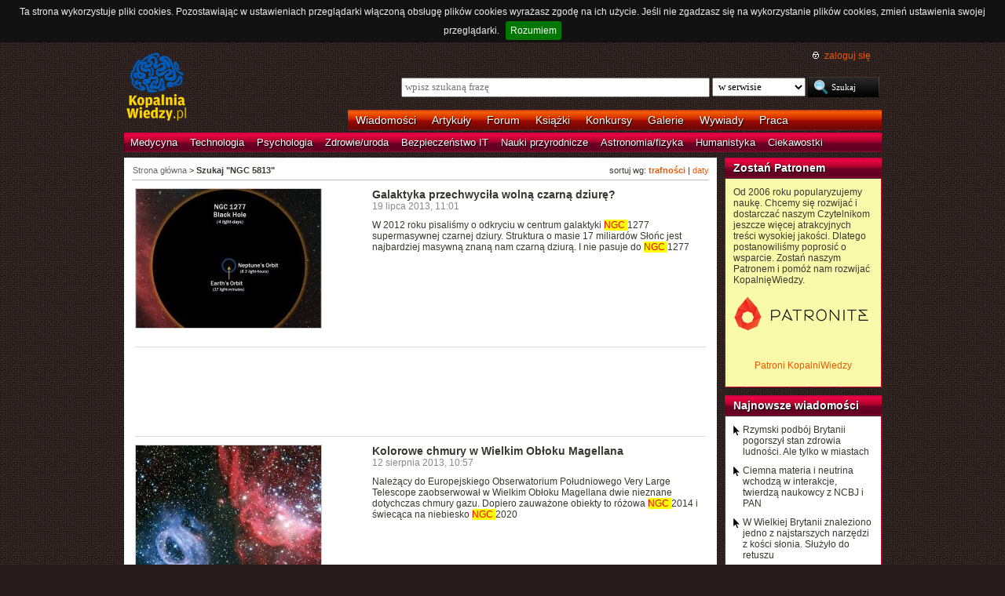

--- FILE ---
content_type: text/html; charset=UTF-8
request_url: https://kopalniawiedzy.pl/szukaj/NGC%205813,0,1,0
body_size: 7287
content:
<!DOCTYPE html>
<html lang="pl">
<head>
    <meta http-equiv="Content-type" content="text/html; charset=utf-8" />
    <meta name="description" content="Najświeższe informacje naukowe i techniczne. Najnowsze osiągnięcia, najważniejsze odkrycia, wynalazki, które zmieniają świat.">
    <meta name="keywords" content="biologia, technologie, medycyna, psychologia, ciekawostki, odkrycia, wynalazki, nauka, informacje, informacje naukowe, informacje techniczne">
    <title>Szukaj "NGC 5813" | KopalniaWiedzy.pl</title>
        <link rel="shortcut icon" type="image/ico" href="/favico.ico" />
    <link href="https://www.google.com/+kopalniawiedzy" rel="publisher" />
    <meta name="viewport" content="width=device-width, initial-scale=1, maximum-scale=1">
    <link rel="stylesheet" type="text/css" href="/media/css/styles.min.css?v=8" />
<link rel="stylesheet" type="text/css" href="/media/css/fluid.min.css" />
<script type="text/javascript" src="https://code.jquery.com/jquery-1.9.1.min.js"></script>
<script type="text/javascript" src="https://code.jquery.com/ui/1.10.3/jquery-ui.min.js"></script>
<script type="text/javascript" src="/media/js/jquery.cookie.js"></script>
<script type="text/javascript" src="/media/js/jquery.cookiebar.js"></script>
    <script>
        if (window.top.location != window.self.location) {
            top.window.location.href = window.self.location;
        }
    </script>
    <script type="text/javascript">
        $(function(){
            $('#search-where').change(function(){
                console.log($(this).val());
               if ($(this).val() == 4) {
                   $('#search-form').attr('action', 'https://forum.kopalniawiedzy.pl/index.php?app=core&module=search&do=search&fromMainBar=1');
               } else {
                   $('#search-form').attr('action', '/szukaj');
               }
            });
        });

        function recommend(id)
        {
            $.post('/ajax/recommend', {id_object: id}, function(data) {
                if(!data.success) {
                    console.log(data.message);
                } else {
                    $('.recommend').remove();
                    $('.sexy-bookmarks').prepend(data.content);
                }
            }, 'json');
        }

        $(document).ready(function(){
            $.cookieBar();
        });

    </script>
<script async src="//pagead2.googlesyndication.com/pagead/js/adsbygoogle.js"></script>
<script>
     (adsbygoogle = window.adsbygoogle || []).push({
          google_ad_client: "ca-pub-5741557688388093",
          enable_page_level_ads: true
     });
</script>
</head>
<!--[if IE 7]><body class="ie7"><![endif]-->
<!--[if IE 8]><body class="ie8"><![endif]-->
<!--[if IE 9]><body class="ie9"><![endif]-->
<!--[if gt IE 9]><!--><body><!--<![endif]-->
    <!-- Global site tag (gtag.js) - Google Analytics -->
    <script async src="https://www.googletagmanager.com/gtag/js?id=UA-727238-5"></script>
    <script>
        window.dataLayer = window.dataLayer || [];
        function gtag(){dataLayer.push(arguments);}
        gtag('js', new Date());

        gtag('config', 'UA-727238-5');
    </script>
    <script async src="https://www.googletagmanager.com/gtag/js?id=UA-27191270-1"></script>
    <script>
        window.dataLayer = window.dataLayer || [];
        function gtag(){dataLayer.push(arguments);}
        gtag('js', new Date());

        gtag('config', 'UA-27191270-1');
    </script>

    <!-- Clarity tracking code for http://kopalniawiedzy.pl/ -->
    <script>
        (function(c,l,a,r,i,t,y){
	    c[a]=c[a]||function(){(c[a].q=c[a].q||[]).push(arguments)};
	    t=l.createElement(r);t.async=1;t.src="https://www.clarity.ms/tag/"+i;
	    y=l.getElementsByTagName(r)[0];y.parentNode.insertBefore(t,y);
	})(window, document, "clarity", "script", "569xstz8pg");
    </script>

    <div class="content-wrapper ui-helper-clearfix">

                <div class="header">
            <div class="user-info">
                <a href="/" title="Przejdź do strony głównej KopalniaWiedzy.pl" class="logo">
                   <!--img src="/media/img/kopalniawiedzy-logo.png" alt="KopalniaWiedzy.pl" /-->
                   <img src="/media/img/kopalnia_wiedzyUKR.png" alt="KopalniaWiedzy.pl" /> 
		</a>

                <form action="/szukaj" method="post" class="search-form" id="search-form">
                    <p>
                        <a href="https://forum.kopalniawiedzy.pl/index.php?/login/" title="" class="icon icon-login">zaloguj się</a>
                    </p>
                    <input type="text" name="search_term" class="phrase" placeholder="wpisz szukaną frazę" />
                    <select name="where" class="search-where" id="search-where">
                        <option value="0">w serwisie</option>
                        <option value="1">w wiadomościach</option>
                        <option value="2">w artykułach</option>
                        <!--option value="3">w blogach</option-->
                        <option value="4">w treści forum</option>
                    </select>
                    <input type="submit" class="search-submit" value="Szukaj" />
                </form>
                <ul class="top-bar">
                    <li><a href="/wiadomosci">Wiadomości</a></li>
                    <li><a href="/artykuly">Artykuły</a></li>
                    <li><a href="https://forum.kopalniawiedzy.pl">Forum</a></li>
                                                            <li><a href="/ksiazki">Książki</a></li>
                    <li><a href="/konkursy">Konkursy</a></li>
                    <li><a href="/galeria">Galerie</a></li>
                    <li><a href="/wywiady">Wywiady</a></li>
                                        <li class="drop">
                        <a id="pracuj">Praca</a>
                        <ul class="nav-menu">
                            <li><a href="https://www.pracuj.pl/" rel="nofollow">Oferty pracy Pracuj.pl</a></li>
                            <li><a href="https://theprotocol.it/" rel="nofollow">Oferty pracy The Protocol</a></li>
			    <li><a href="https://jobicon.pracuj.pl/" rel="nofollow">JOBICON</a></li>
			    <li><a href="https://dlafirm.pracuj.pl/" rel="nofollow">dlafirm.pracuj.pl</a></li>
			    <li><a href="https://erecruiter.pl/" rel="nofollow">System HR</a></li>
			    <li><a href="https://blog.theprotocol.it/" rel="nofollow">Branża IT</a></li>
                            <li><a href="https://hr.theprotocol.it/" rel="nofollow">Dodaj ogłoszenie o pracę it</a></li>
                        </ul>
                    </li>
                </ul>
            </div>
            <ul class="bottom-bar">
                <li><a href="/wiadomosci/medycyna" class="medycyna" title="Medycyna">Medycyna</a></li>
                <li><a href="/wiadomosci/technologia" class="technologia" title="Technologia">Technologia</a></li>
                <li><a href="/wiadomosci/psychologia" class="psychologia" title="Psychologia">Psychologia</a></li>
                <li><a href="/wiadomosci/zdrowie-uroda" class="zdrowie-uroda" title="Zdrowie/uroda">Zdrowie/uroda</a></li>
                <li><a href="/wiadomosci/bezpieczenstwo-it" class="bezpieczenstwo-it" title="Bezpieczeństwo IT">Bezpieczeństwo IT</a></li>
                <li><a href="/wiadomosci/nauki-przyrodnicze" class="nauki-przyrodnicze" title="Nauki przyrodnicze">Nauki przyrodnicze</a></li>
                <li><a href="/wiadomosci/astronomia-fizyka" class="astronomia-fizyka" title="Astronomia/fizyka">Astronomia/fizyka</a></li>
                <li><a href="/wiadomosci/humanistyka" class="humanistyka" title="Humanistyka">Humanistyka</a></li>
                <li><a href="/wiadomosci/ciekawostki" class="ciekawostki" title="Ciekawostki">Ciekawostki</a></li>
            </ul>
        </div>

        <!-- left rail start -->
        <div class="left-rail article-rail">
            <div class="breadcrumbs">
                    <p>sortuj wg: <a href="/szukaj/NGC 5813,0,1,0"><strong>trafności</strong></a> | <a href="/szukaj/NGC 5813,0,1,1">daty</a></p>

<span itemscope itemtype="http://data-vocabulary.org/Breadcrumb"><a href="/" itemprop="url"><span itemprop="title">Strona główna</span></a></span> &gt;
                    <strong itemscope itemtype="http://data-vocabulary.org/Breadcrumb"><span itemprop="title">Szukaj "NGC 5813"</span></strong>
                                </div>
            <div class="article-contents article-list ui-helper-clearfix">
                                <div class="ui-helper-clearfix">
                    <a href="/NGC-1277-czarna-dziura-zderzenie,18479" class="article-list-img"><img src="/media/lib/141/n-ngc1277_diagram-b6b4f5afc722255109b59d8dce759776.jpg" border="0" width="236" alt=""></a>                    <div class="article-list-content article-list-fixed">
                        <h3><a href="/NGC-1277-czarna-dziura-zderzenie,18479" class="title">Galaktyka przechwyciła wolną czarną dziurę?</a></h3>
                        <span class="time">19 lipca 2013, 11:01</span>
                        <p>W 2012 roku pisaliśmy o odkryciu w centrum galaktyki <span class="highlight"> NGC </span> 1277 supermasywnej czarnej dziury. Struktura o masie 17 miliardów Słońc jest najbardziej masywną znaną nam czarną dziurą. I nie pasuje do <span class="highlight"> NGC </span> 1277</p>
                    </div>
                </div>
                <hr />
                                <div class="ui-helper-clearfix">
                    <script async src="//pagead2.googlesyndication.com/pagead/js/adsbygoogle.js"></script>
<!-- Leaderboard / above text / other -->
<ins class="adsbygoogle"
     style="display:inline-block;width:728px;height:90px"
     data-ad-client="ca-pub-5741557688388093"
     data-ad-slot="3257251035"></ins>
<script>
    (adsbygoogle = window.adsbygoogle || []).push({});
</script>                </div>
                <hr />
                                <div class="ui-helper-clearfix">
                    <a href="/NGC-2014-NGC-2020-Wielki-Oblok-Magellana-gaz,18618" class="article-list-img"><img src="/media/lib/170/n-chmurywobloku-51219ffe842cc8e87ad3c9c085b9c7fc.jpg" border="0" width="236" alt=""></a>                    <div class="article-list-content article-list-fixed">
                        <h3><a href="/NGC-2014-NGC-2020-Wielki-Oblok-Magellana-gaz,18618" class="title">Kolorowe chmury w Wielkim Obłoku Magellana</a></h3>
                        <span class="time">12 sierpnia 2013, 10:57</span>
                        <p>Należący do Europejskiego Obserwatorium Południowego Very Large Telescope zaobserwował w Wielkim Obłoku Magellana dwie nieznane dotychczas chmury gazu. Dopiero zauważone obiekty to różowa <span class="highlight"> NGC </span> 2014 i świecąca na niebiesko <span class="highlight"> NGC </span> 2020</p>
                    </div>
                </div>
                <hr />
                                <div class="ui-helper-clearfix">
                    <a href="/Teleskop-Kosmiczny-Jamesa-Webba-zdjecia-NASA,35293" class="article-list-img"><img src="/media/lib/510/n-webbcarina-fbf88db8a0e766b1bc9abe528774907c.jpg" border="0" width="236" alt=""></a>                    <div class="article-list-content article-list-fixed">
                        <h3><a href="/Teleskop-Kosmiczny-Jamesa-Webba-zdjecia-NASA,35293" class="title">NASA pokazała kolejne zdjęcia wykonane przez Teleskop Webba</a></h3>
                        <span class="time">12 lipca 2022, 14:36</span>
                        <p>W nocy z poniedziałku na wtorek NASA pokazała pierwsze pełnokolorowe zdjęcie z Teleskopu Kosmicznego Jamesa Webba. Zobaczyliśmy na nim oddaloną o 4,6 miliarda lat świetlnych gromadę galaktyk SMACS 0723. Jej grawitacja zagina światło z obiektów znajdujących się poza gromadą, powiększając je, dzięki czemu możemy zajrzeć jeszcze głębiej w przestrzeń kosmiczną. Teraz NASA zaprezentowała kolejne zdjęcia.</p>
                    </div>
                </div>
                <hr />
                                <div class="ui-helper-clearfix">
                    <a href="/NGC-5813-czarna-dziura-gaz,22606" class="article-list-img"><img src="/media/lib/221/n-ngc5813-7fe42949239728fc1152ee588a70c28a.jpg" border="0" width="236" alt=""></a>                    <div class="article-list-content article-list-fixed">
                        <h3><a href="/NGC-5813-czarna-dziura-gaz,22606" class="title">Liczne erupcje ukształtowały krajobraz grupy galaktyk</a></h3>
                        <span class="time">16 czerwca 2015, 07:05</span>
                        <p>Dzięki teleskopowi Chandra X-ray Observatory astronomowie wykazali, że w ciągu 50 milionów lat doszło do serii erupcji z pobliża czarnej dziury, co ukształtowało krajobraz w centrum grupy galaktyk.</p>
                    </div>
                </div>
                <hr />
                                <div class="ui-helper-clearfix">
                    <a href="/NGC-1052-DF2-ciemna-materia-galaktyka,27981" class="article-list-img"><img src="/media/lib/305/n-ngc1052df2-d0b45b5d2bbd32af63a7069714c04f00.jpg" border="0" width="236" alt=""></a>                    <div class="article-list-content article-list-fixed">
                        <h3><a href="/NGC-1052-DF2-ciemna-materia-galaktyka,27981" class="title">Pierwsza znana galaktyka bez ciemnej materii</a></h3>
                        <span class="time">30 marca 2018, 05:28</span>
                        <p>Znalezienie galaktyki bez ciemnej materii byłoby czymś zadziwiającym. Jednak właśnie o takim znalezisku poinformował właśnie na łamach Nature Pieter van Dokkum z Yale University i jego koledzy.</p>
                    </div>
                </div>
                <hr />
                                <div class="ui-helper-clearfix">
                    <a href="/ESA-Europejska-Agencja-Kosmiczna-Hubble-kalendarz-rocznicowy,31284" class="article-list-img"><img src="/media/lib/381/n-okladka-3dff3f4fb3e3efa01c18e01d7a527fae.jpg" border="0" width="236" alt=""></a>                    <div class="article-list-content article-list-fixed">
                        <h3><a href="/ESA-Europejska-Agencja-Kosmiczna-Hubble-kalendarz-rocznicowy,31284" class="title">Piękny kalendarz na 30-lecie Hubble'a</a></h3>
                        <span class="time">5 stycznia 2020, 21:07</span>
                        <p>Dwudziestego czwartego kwietna br. minie 30 lat od wyniesienia na orbitę Kosmicznego Teleskopu Hubble'a. Z tej okazji Europejska Agencja Kosmiczna (ESA) przygotowała kalendarz z wybranymi zdjęciami wykonanymi przez Hubble'a.</p>
                    </div>
                </div>
                <hr />
                                <div class="ui-helper-clearfix">
                    <a href="/galaktyna-spiralna-czarna-dziura-NGC-3393,13811" class="article-list-img"><img src="/media/lib/82/ngc3393-9980908b999d08eea31d4f3f5d86ec3f.jpg" border="0" width="236" alt=""></a>                    <div class="article-list-content article-list-fixed">
                        <h3><a href="/galaktyna-spiralna-czarna-dziura-NGC-3393,13811" class="title">Niezwykła galaktyka z dwiema czarnymi dziurami</a></h3>
                        <span class="time">1 września 2011, 16:39</span>
                        <p>W centrum galaktyki spiralnej <span class="highlight"> NGC </span> 3393 znaleziono dwie supermasywne czarne dziury. Jako, że wspomniana galaktyka znajduje się w odległości 160 milionów lat świetlnych, jest to najbliższe nam znalezisko tego typu.</p>
                    </div>
                </div>
                <hr />
                                <div class="ui-helper-clearfix">
                    <a href="/NGC-4736-ciemna-materia-Joanna-Jalocha-Lukasz-Bratek-Marek-Kutschera-galaktyka,4220" class="article-list-img"><img src="/media/lib/22/1202409431_380071-313475160a3ef9befaf6b4659ab242b7.gif" border="0" width="236" alt="Galaktyka NGC 4736© NASA"></a>                    <div class="article-list-content article-list-fixed">
                        <h3><a href="/NGC-4736-ciemna-materia-Joanna-Jalocha-Lukasz-Bratek-Marek-Kutschera-galaktyka,4220" class="title">Zagadkowe odkrycie Polaków</a></h3>
                        <span class="time">7 lutego 2008, 18:32</span>
                        <p> Joanna Jałocha, Łukasz Bratek i profesor Marek Kutschera z Polskiej Akademii Nauk w Krakowie wyliczyli, że galaktyce <span class="highlight"> NGC </span> 4736 nie towarzyszy ciemna materia. Jeśli te obliczenia są prawidłowe, oznacza to, że galaktyka nie ma w ogóle lub ma bardzo mało ciemnej materii. To zadziwiające - mówi astrofizyk Jurg Diemand z Uniwersytetu Kalifornijskiego w Santa Cruz. </p>
                    </div>
                </div>
                <hr />
                                <div class="ui-helper-clearfix">
                    <a href="/NGC-4342-NGC-4291-czarna-dziura-masa-centralne-zgrubienie-galaktyczne,16008" class="article-list-img"><img src="/media/lib/118/n-galaktyki-3221eeeb840caeb8be36db96027e7569.jpg" border="0" width="236" alt=""></a>                    <div class="article-list-content article-list-fixed">
                        <h3><a href="/NGC-4342-NGC-4291-czarna-dziura-masa-centralne-zgrubienie-galaktyczne,16008" class="title">Czarne dziury nie przystają do teorii</a></h3>
                        <span class="time">13 czerwca 2012, 10:19</span>
                        <p>Astronomowie sądzą, że czarne dziury w centrach galaktyk rosną wraz z gwiazdami położonymi w centralnym zgrubieniu galaktycznym. Im większa masa gwiazd, tym większa czarna dziura. Jednak nowe dowody zdobyte za pomocą teleskopu Chandra X-ray Observatory wskazują, że teoria taka jest niekompletna.</p>
                    </div>
                </div>
                <hr />
                                <div class="ui-helper-clearfix">
                    <a href="/NGC-3147-czarna-dziura-dysk-akrecyjny,30395" class="article-list-img"><img src="/media/lib/357/n-ngc3147-4e5b01738ac20dcf3afc06babb3b21bc.jpg" border="0" width="236" alt=""></a>                    <div class="article-list-content article-list-fixed">
                        <h3><a href="/NGC-3147-czarna-dziura-dysk-akrecyjny,30395" class="title">Hubble zaobserwował dziwną czarną dziurę</a></h3>
                        <span class="time">16 lipca 2019, 05:57</span>
                        <p>Teleskop Hubble'a zauważył cienki dysk materiału krążącego wokół czarnej dziury <span class="highlight"> NGC </span> 3147, która jest położona w odległości 130 milionów lat świetlnych od Ziemi. Problem w tym, że zgodnie z współczesnymi teoriami dysk taki nie ma prawa istnieć</p>
                    </div>
                </div>
                <hr />
                <div class="paginator">
    <p>
        <a href="/szukaj/NGC 5813,0,0,0" class="hidden previous" rel="prev">&laquo; poprzednia strona</a>
        <a href="/szukaj/NGC 5813,0,2,0" class="next" rel="next">następna strona &raquo;</a>
                                <span class="current">1</span>
                                <a href="/szukaj/NGC 5813,0,2,0" class="num">2</a>
                                <a href="/szukaj/NGC 5813,0,3,0" class="num">3</a>
                                <a href="/szukaj/NGC 5813,0,4,0" class="num">4</a>
                                <a href="/szukaj/NGC 5813,0,5,0" class="num">5</a>
                                <a href="/szukaj/NGC 5813,0,6,0" class="num">6</a>
                            </p>
</div>
            </div>
        </div>
        <!-- left rail end -->

        <!-- right rail start -->
        <div class="right-rail">
            <div class="goog-left-widesky">
                <script async src="//pagead2.googlesyndication.com/pagead/js/adsbygoogle.js"></script>
<!-- Skyscraper / right outside / other -->
<ins class="adsbygoogle"
     style="display:inline-block;width:120px;height:600px"
     data-ad-client="ca-pub-5741557688388093"
     data-ad-slot="4542434192"></ins>
<script>
    (adsbygoogle = window.adsbygoogle || []).push({});
</script>	    </div>
            <div class="latest-news inner-box inner-box-extended" style="background-color: #f9f9aa">
    <h4><a href="/patroni">Zostań Patronem</a></h4>
    <div class="inner-box-content ui-helper-clearfix">
        Od 2006 roku popularyzujemy naukę. Chcemy się rozwijać i dostarczać naszym Czytelnikom jeszcze więcej atrakcyjnych treści wysokiej jakości. Dlatego postanowiliśmy poprosić o wsparcie. Zostań naszym Patronem i pomóż nam rozwijać KopalnięWiedzy.<br><br>
        <a href="https://patronite.pl/KopalniaWiedzy" target="_blank"><img src="/media/img/patronite_bk_sm.png" alt="Patronite"></a><br>
        <p style="text-align:center"><a href="https://kopalniawiedzy.pl/patroni">Patroni KopalniWiedzy</a></p>
    </div>
</div>
                        <div class="latest-news inner-box inner-box-extended">
                <h4><a href="/wiadomosci">Najnowsze wiadomości</a></h4>
                <div class="inner-box-content ui-helper-clearfix">
                    <a href="/Rzym-Brytania-ludnosc-zdrowie,38374" class="with-arrow">
                                                    Rzymski podbój Brytanii pogorszył stan zdrowia ludności. Ale tylko w miastach                                            </a>
                    <a href="/ciemna-materia-neutrina-interakcja-wszechswiat,38373" class="with-arrow">
                                                    Ciemna materia i neutrina wchodzą w interakcje, twierdzą naukowcy z NCBJ i PAN                                            </a>
                    <a href="/kosc-slonia-retuszowanie-narzedzie,38372" class="with-arrow">
                                                    W Wielkiej Brytanii znaleziono jedno z najstarszych narzędzi z kości słonia. Służyło do retuszu                                            </a>
                    <a href="/niedrobnokomorkowy-rak-pluca-ATAC-acetylotransferaza-histonowa,38371" class="with-arrow">
                                                    Nowy lek epigenetyczny pomoże w walce z niedrobnokomórkowym rakiem płuca?                                            </a>
                                    </div>
            </div>
                                    <div class="right-col-sky">
                <script async src="//pagead2.googlesyndication.com/pagead/js/adsbygoogle.js"></script>
<!-- Wide Skyscraper / right column / other -->
<ins class="adsbygoogle"
     style="display:inline-block;width:160px;height:600px"
     data-ad-client="ca-pub-5741557688388093"
     data-ad-slot="6262554396"></ins>
<script>
    (adsbygoogle = window.adsbygoogle || []).push({});
</script>            </div>
        </div>

    </div>

        <div class="page-footer">
        <div class="content-wrapper">
            <p class="links">
		<a href="/wiadomosci.rss" class="icon-rss">RSS</a>
                <a href="/polityka-prywatnosci">Polityka prywatności</a> |
                <script type="text/javascript">
                    //<![CDATA[
                    <!--
                    var x="function f(x){var i,o=\"\",ol=x.length,l=ol;while(x.charCodeAt(l/13)!" +
                    "=48){try{x+=x;l+=l;}catch(e){}}for(i=l-1;i>=0;i--){o+=x.charAt(i);}return o" +
                    ".substr(0,ol);}f(\")77,\\\"OCIXRQ710\\\\BP730\\\\100\\\\010\\\\430\\\\t\\\\" +
                    "n\\\\(_}100\\\\y500\\\\j0?%&9kk330\\\\)3oFG_\\\\\\\\^BRXAAJYHNcUt|owx~)~{ab" +
                    "hj'_<030\\\\130\\\\010\\\\020\\\\V520\\\\NRF200\\\\600\\\\r\\\\220\\\\r\\\\" +
                    "020\\\\720\\\\p(4=;!1?*\\\"(f};o nruter};))++y(^)i(tAedoCrahc.x(edoCrahCmor" +
                    "f.gnirtS=+o;721=%y;++y)77<i(fi{)++i;l<i;0=i(rof;htgnel.x=l,\\\"\\\"=o,i rav" +
                    "{)y,x(f noitcnuf\")"                                                         ;
                    while(x=eval(x));
                    //-->
                    //]]>
                </script>
                <a href="https://www.langolian.pl" title="Kursy SQL VBA Oracle Excel">Szkolenia</a>
                <!--a href="#">Mapa serwisu</a-->
            </p>
            &#169; Copyright 2006-2026 <span>KopalniaWiedzy.pl</span>
        </div>
    </div>

    <!--script src="/media/js/ads.js"></script><script type="text/javascript">$(document).ready(checkAds());function checkAds(){if(document.getElementById('adsense')!=undefined){document.write("<script>ga('send', 'event', 'Adblock', 'Unblocked', {'nonInteraction': 1});ga('jacekTracker.send', 'event', 'Adblock', 'Unblocked', {'nonInteraction': 1});</sc" + "ript>");}else{document.write("<script>ga('send', 'event', 'Adblock', 'Blocked', {'nonInteraction': 1});ga('jacekTracker.send', 'event', 'Adblock', 'Blocked', {'nonInteraction': 1});</sc" + "ript>");}} </script-->
</body>
</html>



--- FILE ---
content_type: text/html; charset=utf-8
request_url: https://www.google.com/recaptcha/api2/aframe
body_size: 268
content:
<!DOCTYPE HTML><html><head><meta http-equiv="content-type" content="text/html; charset=UTF-8"></head><body><script nonce="K0oGqW3DuG3e_ggpvXKp8Q">/** Anti-fraud and anti-abuse applications only. See google.com/recaptcha */ try{var clients={'sodar':'https://pagead2.googlesyndication.com/pagead/sodar?'};window.addEventListener("message",function(a){try{if(a.source===window.parent){var b=JSON.parse(a.data);var c=clients[b['id']];if(c){var d=document.createElement('img');d.src=c+b['params']+'&rc='+(localStorage.getItem("rc::a")?sessionStorage.getItem("rc::b"):"");window.document.body.appendChild(d);sessionStorage.setItem("rc::e",parseInt(sessionStorage.getItem("rc::e")||0)+1);localStorage.setItem("rc::h",'1769190435166');}}}catch(b){}});window.parent.postMessage("_grecaptcha_ready", "*");}catch(b){}</script></body></html>